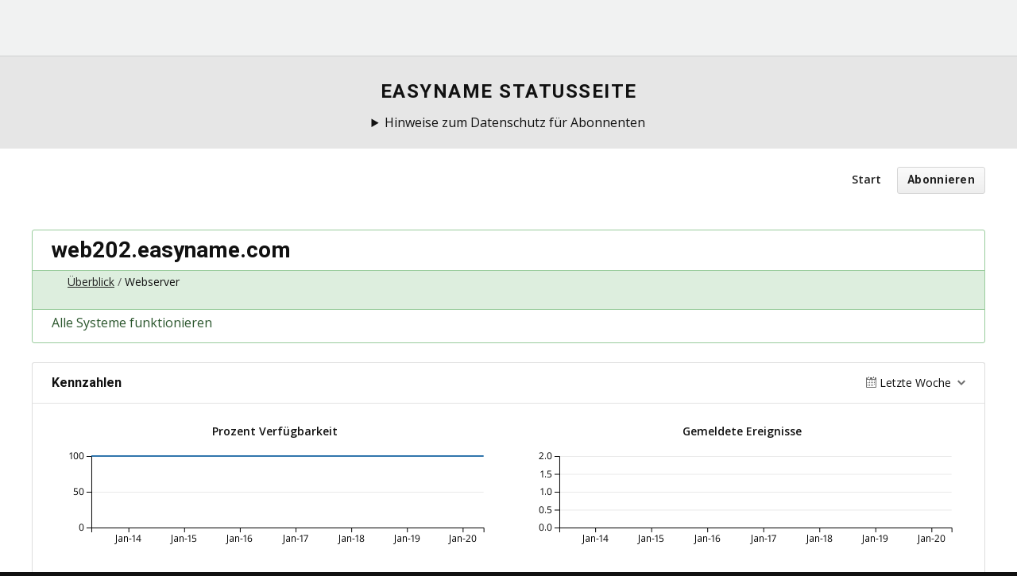

--- FILE ---
content_type: text/html; charset=utf-8
request_url: https://status.easyname.com/components/6316fd67386fb33951b94f85
body_size: 6504
content:
<!DOCTYPE html>
<html lang='de'>
<head prefix=''>
<title>web202.easyname.com - Statusseite - easyname
</title>
<meta charset='utf-8'>
<meta content='Überprüfen Sie den Echtzeit- und historischer Status von easyname.' name='description'>
<meta content='width=device-width, initial-scale=1' name='viewport'>
<link href='https://status.easyname.com/components/6316fd67386fb33951b94f85' hreflang='x-default' rel='alternate'>
<link href='https://hund-client-logos.s3.amazonaws.com/uploads/favicon-5b70403250c68b0a7c874438-0507397f-9c86-413b-897e-11b43e16f16c.png' rel='shortcut icon'>
<link href='https://hund-client-logos.s3.amazonaws.com/uploads/square-5b70403250c68b0a7c874438-165bbe9a-8cbd-47c7-8b93-1258c8f4cc93.png' rel='apple-touch-icon-precomposed'>
<link href='https://hund-client-logos.s3.amazonaws.com/uploads/square-5b70403250c68b0a7c874438-165bbe9a-8cbd-47c7-8b93-1258c8f4cc93.png' rel='icon'>

<link rel="stylesheet" media="all" href="/assets/state/application-c32461c31baf4ad4253b0608a4b99d0152adc712ee96d6468b50ae4c87e1f64c.css" />
<style>
  .langSwap{display:none}html:lang(da) .u-hideDA{display:none !important}html:lang(da) .u-showDA{display:inherit !important}html:lang(de) .u-hideDE{display:none !important}html:lang(de) .u-showDE{display:inherit !important}html:lang(en) .u-hideEN{display:none !important}html:lang(en) .u-showEN{display:inherit !important}html:lang(de-CH){.u-hideDECH{display:none !important}.u-showDECH{display:inherit !important}}body{background-color:#111 !important;color:#fff !important}body>.container{background-color:#fff;color:#111;padding-top:70px}.container>header{padding-top:0}.layout-content.status .custom-header-container{margin-bottom:20px}.layout-content.status .custom-header-container .updates-dropdown-container{display:block;padding:40px 20px;text-align:center;position:relative}.updates-dropdown-container .show-updates-dropdown{background-color:#0083db;border-color:#0083db;color:#fff !important;border:1px solid #c4c4c4;border-radius:3px;color:inherit;cursor:pointer;display:inline-block;margin:0;padding:.8125em 1em;position:relative;text-align:center;text-decoration:none;font:inherit;font-family:"Roboto","Helvetica Neue",Helvetica,Arial,sans-serif;font-size:.9375em;font-weight:700;line-height:20px;letter-spacing:.3px;transition:all 150ms ease-out;-webkit-appearance:none;-moz-appearance:none;appearance:none;-webkit-user-select:none;-moz-user-select:none;-ms-user-select:none;user-select:none;vertical-align:middle;white-space:nowrap;-webkit-transform:translateZ(0);transform:translateZ(0)}.updates-dropdown-container .updates-dropdown{left:50%;top:90px;margin-left:-145px}.status-day:nth-child(n+0){display:none}.incidents-list{display:none}.container>header nav{float:none !important;display:block;margin-right:auto;width:100%}.groups,.issue-notice--wrapper,.history,.state-bar,.header-nav,.component,.group,.issues-wrapper,.metrics{max-width:1200px;margin:0 auto !important;float:none !important}.container{max-width:100%;margin-left:auto;margin-right:auto;padding:0}header p a{color:#0083db !important}.header-nav{padding-top:20px;padding-bottom:20px}.status [data-tooltip]:before{display:none !important}.status [data-tooltip]:after{position:static;opacity:1;-webkit-transform:translate(0);transform:translate(0);background:0;border:0}.status .icon{height:auto}.status .operational:after{color:#58ce8a}.status .degraded:after{color:#ff9100}.status .outage:after{color:#ed4337}.description.no-click{display:none}.qtip-pos-lc,.state-bar .meta{visibility:hidden !important}.issue-burst-indicators{top:0}nav.navigation{position:static !important}.streak{display:none !important}.siteHeader{width:100%;position:relative;z-index:50}.navbar{background-color:#f1f2f2;color:#111;min-height:70px;width:100%}.bbLogo{width:50px;display:table-cell;vertical-align:middle}.bbLogo .bbLogo-img{background-image:url("https://www.dogado.de/user/themes/dogado/node_modules/@checkdomain/static/dist/icons/svg/polychrome/logo/dogado.svg");background-repeat:no-repeat;background-position:center left;width:140px;height:45px;text-indent:-200px;overflow:hidden;display:block}.bbLogo:hover .bbLogo-img{transition:background-image 160ms;background-image:url("https://www.dogado.de/user/themes/dogado/node_modules/@checkdomain/static/dist/icons/svg/polychrome/logo/dogado.svg")}.navbar-hamburger{cursor:pointer;color:rgba(255,255,255,.8)}.searchBtn{display:none}.navbar-utils{display:table-cell;vertical-align:middle}.navbar-nav{background-color:#e6e6e6;position:absolute;top:70px;left:0;width:100%;overflow:hidden;transition:max-height .3s ease-out;height:auto;max-height:0}.navbar-nav.is-active{opacity:1;max-height:2000px}.navbar-navItems{width:100%;display:table}.navbar-navItem{position:relative;width:100%;border-bottom:1px solid #ced1d1}.navbar-navItem--link{padding:0 24px;line-height:60px;height:60px;display:inline-block;cursor:pointer;text-transform:uppercase;font-weight:900;letter-spacing:1px;font-size:14px;width:100%;color:#111;font-family:Roboto}.navbar-navItem--link:hover{color:#0083db}.navbar-navItem--link .icon{position:relative;top:2px;-webkit-transform:rotate(90deg);transform:rotate(90deg);transition:-webkit-transform 360ms ease-out;transition:transform 360ms ease-out;transition:transform 360ms ease-out,-webkit-transform 360ms ease-out}.navbar-navItem--link.is-open{color:#0083db}.navbar-navItem--link.is-open .icon{-webkit-transform:rotate(630deg);transform:rotate(630deg)}.dropdown{display:none;padding-top:0;text-align:left}.dropdown .dd-heading{font-family:Roboto}.dropdown .list li{text-align:left}.dropdown span{padding:.125rem .3125rem}.dropdown a{padding:.3125rem .3125rem;display:inline-block;color:#111;font-weight:400}.dropdown a:hover{color:#fff;background-color:#0083db}.searchForm{display:none;padding-top:1px}.nav-utils-container{margin-top:13px;height:70px}.nav-utils-container.opened{position:relative;top:-2px}.nav-utils-container{justify-content:center}.language-selector{position:absolute !important;top:13px;right:40px}.navbar{padding-left:.625rem;padding-right:.625rem}.navTrialButton{position:absolute;left:50% !important;top:50% !important;-webkit-transform:translate(-50%,-50%) !important;transform:translate(-50%,-50%) !important;padding-left:15px;padding-right:15px}.nav-utils-container{margin:0;height:70px}@media screen and (min-width:1235px){.bbLogo{width:210px}.bbLogo .bbLogo-img{background-image:url("https://www.dogado.de/user/themes/dogado/node_modules/@checkdomain/static/dist/icons/svg/polychrome/logo/dogado.svg");width:210px}.bbLogo:hover .bbLogo-img{background-image:url("https://www.dogado.de/user/themes/dogado/node_modules/@checkdomain/static/dist/icons/svg/polychrome/logo/dogado.svg")}.bbLogo-img{margin-right:1.25rem}}@media screen and (min-width:1110px){body{padding-top:70px}.mobileSearch{display:none !important}.navTrialButton{position:static !important;-webkit-transform:translate(0,0) !important;transform:translate(0,0) !important}.navbar{padding-left:2.5rem !important;padding-right:.625rem !important}.searchForm{display:inline-block}.language-selector{position:relative !important;top:inherit;right:inherit}.nav-utils-container{height:inherit;margin-top:0;justify-content:flex-end}.siteHeader{position:fixed;width:100%;top:0;z-index:50;transition:-webkit-transform 280ms ease-in-out;transition:transform 280ms ease-in-out;transition:transform 280ms ease-in-out,-webkit-transform 280ms ease-in-out}.squishyNav .navbar{min-height:50px}.squishyNav .navbar-nav{height:50px}.squishyNav .navbar-navItem--link{height:50px;line-height:50px}.squishyNav .navTrialButton{padding:3px 15px 0 15px;line-height:28px}.squishyNav .language-selector{top:-4px}.squishyNav .bbLogo{width:33px;overflow:hidden;display:inline-block}.squishyNav .bbLogo .bbLogo-img{background-position:center left;background-size:70%}.navbar-nav{background-color:#f1f2f2;display:table-cell;background-color:transparent;position:static;max-height:100%;height:70px;width:auto;overflow:unset}.navbar-nav li{margin:0;text-align:left}.navbar-navItem{display:inline-block;width:auto;color:#333;border-bottom:0}.navbar-navItem--link{line-height:70px;height:70px;color:inherit;font-weight:bold}.searchBtn{display:inline-block}.navbar-hamburger{display:none}.dropdown{position:absolute;background-color:#f1f2f2;border-top:4px solid #0083db;min-width:240px;padding-top:20px}.navbar-navItem--wide .dropdown{min-width:700px;width:100%}}.history.limited{padding-top:3em;padding-left:3em}.component{max-width:1200px;margin-left:auto;margin-right:auto;border:1px solid #ddd;#border-bottom:0;border-radius:3px;padding-top:0}
</style>

<style></style>

<script src="/assets/state/fonts-c49c381dcb888592a26998ca8320e863d9adbde552a07a1360544a83861b1f98.js"></script>
<meta name="csrf-param" content="authenticity_token" />
<meta name="csrf-token" content="TP7MWkLdrhmIBgKQujnQjyxAwmdgdtRMSwm/hKsWxsSgDZve5Ripkli1RujZKdtTo4Zo5qknoioeBp42u2+NBA==" />
</head>
<body class='font-features'>
<div class='container'>
<header role='banner'>
<body class='font-features'>
<div class='container'>
<header>

<link href="https://fonts.googleapis.com/css?family=Open+Sans:400,600|Roboto:300,700" rel="stylesheet">
<link rel="stylesheet" href="https://cdn.jsdelivr.net/npm/bluprnt@1.0.5/dist/css/bluprnt.min.css">

<header class="siteHeader u-borderBottom u-borderGray" id="site-header">
  <nav class="navbar u-table js-navigation"><a href="/" class="bbLogo"><span class="bbLogo-img"> </span></a>
    <div class="navbar-nav js-menu"> </div>
    <div class="u-flex nav-utils-container"> </div>
  </nav>
</header>

<div class="u-pt5  u-pb4  u-bgGrayLight">
  <div class="o-grid  o-grid--alignCenter">
    <div class="o-grid-cell  u-size5of8  u-txtCenter">
      <h3 class="trn" data-trn-key="pageTitle">easyname Statusseite</h3>

<details>
  <summary>Hinweise zum Datenschutz für Abonnenten</summary>
<p class="u-gdprTxt  u-txtSmallest  trn" data-trn-key="subscribeDisclaimer">
Hinweis auf Verarbeitung Ihrer im Rahmen des Abonnement verarbeiteten Daten bei hund.io: Indem sie auf 'Abonnieren' klicken, willigen sie zugleich gem. Art. 49 Abs. 1 S. 1 lit. a DSGVO ein, dass die durch sie eingegeben E-Mail-Adresse in die USA zu dem Anbieter hund.io übermittelt und dort verarbeitet wird. Die USA wurden vom europäischen Gerichtshof als ein Land mit einem nach EU-Standards unzureichenden Datenschutzniveau eingeschätzt. Es besteht insbesondere das Risiko, dass ihre Daten durch US-Behörden, zu Kontroll- und Überwachungszwecken, möglicherweise auch ohne Rechtsbehelfsmöglichkeiten, verarbeitet werden können.
<br>
<br>
Die easyname GmbH stellt diesen Service über den US-Anbieter hund.io zur Verfügung. Es gelten daher neben den <a href="https://www.easyname.at/de/unternehmen/kontakt#terms">Datenschutzhinweisen</a> und den <a href="https://www.easyname.at/de/unternehmen/kontakt#terms">AGB</a> der dogado GmbH auch die <a href="https://hund.io/legal/terms">Terms of Service</a> und <a href="https://hund.io/legal/privacy">Privacy Policy</a> des Anbieters hund.io.</p></details>

    </div>
  </div>  
</div>	

 
<script type="text/javascript" src="https://cdn.jsdelivr.net/npm/cookie-bar/cookiebar-latest.min.js?tracking=1&thirdparty=1&always=1&top=1&showNoConsent=1&remember=30&privacyPage=https%3A%2F%2Fwww.dogado.de%2Flegal%2Fdatenschutz"></script>

<a id="toggle-nav-link" class="toggle-nav-link" role="button" aria-label="Menü öffnen" aria-expanded="false" href="javascript:void(0)"><i aria-hidden='true' class='toggle-nav-icon'></i>
</a><nav class='header-nav' role='navigation'>
<a class="nav-link" href="/">Start</a>
<a class="button nav-link" data-behavior="subscribe-button" data-render="/subscriptions/modal" href="/subscriptions/new">Abonnieren</a>
</nav>
</header>


<section class='component operational' data-behavior='disable-ctts'>
<header class='inline'>
<h1>web202.easyname.com</h1>
<ol class='breadcrumbs'>
<li><a href="/">Überblick</a></li>
<li>Webserver</li>
</ol>

</header>
<aside class='operational state-bar inline' data-behavior='disable-ctts'>
<span class='status'>Steht uneingeschränkt zur Verfügung</span>
<span class='meta'><time datetime='2026-01-20T08:37:00Z' dative='true' distance_in_words='true' translation='Aktualisierung vor %{time}'>20. Jan 2026, 09:37 Uhr CET</time>
</span>
</aside>

</section>




<section class='metrics' data-behavior='metrics' data-category-i18n='{&quot;issue&quot;:&quot;Issue&quot;,&quot;issue_maintenance&quot;:&quot;Wartungsarbeiten&quot;,&quot;issue_information&quot;:&quot;Information&quot;,&quot;degraded&quot;:&quot;Eingeschränkt&quot;,&quot;outage&quot;:&quot;Ausfall&quot;}' data-source='/metrics/data.json'>
<header data-behavior='disable-ctts'>
<h2>Kennzahlen</h2>
<div class='metrics-range-selector' data-behavior='metrics-range-selector'>
<span>Letzte Woche</span>
<ol>
<li><a id="past_day" href="#">Letzter Tag</a></li>
<li><a id="past_week" class="active" href="#">Letzte Woche</a></li>
<li><a id="past_month" href="#">Letzter Monat</a></li>
</ol>
</div>
</header>
<div class='content'>
<ol class='metrics-wrapper' data-i18n-metric-lacking-data='Die Daten sind für diesen Zeitraum noch nicht verfügbar.'>
<li class='metric' data-metric-options='{&quot;x_title&quot;:&quot;Zeit&quot;,&quot;title&quot;:&quot;Prozent Verfügbarkeit&quot;,&quot;enabled&quot;:true,&quot;top_level_enabled&quot;:false}' name='percent_uptime@6316fd67386fb33951b94f84'>
<div class='metric__title'>Prozent Verfügbarkeit</div>
<div class='metric__loading'>
<em>Laden...</em>
<div class='spinner'>
<div class='bounce--1'></div>
<div class='bounce--2'></div>
<div class='bounce--3'></div>
</div>
</div>
</li>

<li class='metric' data-metric-options='{&quot;x_title&quot;:&quot;Zeit&quot;,&quot;title&quot;:&quot;Gemeldete Ereignisse&quot;,&quot;plot_type&quot;:&quot;bar&quot;,&quot;y_supremum&quot;:2.0,&quot;enabled&quot;:true,&quot;top_level_enabled&quot;:false}' name='incidents_reported@6316fd67386fb33951b94f84'>
<div class='metric__title'>Gemeldete Ereignisse</div>
<div class='metric__loading'>
<em>Laden...</em>
<div class='spinner'>
<div class='bounce--1'></div>
<div class='bounce--2'></div>
<div class='bounce--3'></div>
</div>
</div>
</li>

<li class='metric' data-metric-options='{&quot;x_title&quot;:&quot;Zeit&quot;,&quot;title&quot;:&quot;Umleitungs Zeit (ms)&quot;,&quot;enabled&quot;:true,&quot;top_level_enabled&quot;:false}' name='http/redirect_time@6316fd67386fb33951b94f88'>
<div class='metric__title'>Umleitungs Zeit (ms)</div>
<div class='metric__loading'>
<em>Laden...</em>
<div class='spinner'>
<div class='bounce--1'></div>
<div class='bounce--2'></div>
<div class='bounce--3'></div>
</div>
</div>
</li>

<li class='metric' data-metric-options='{&quot;x_title&quot;:&quot;Zeit&quot;,&quot;title&quot;:&quot;DNS-Lookup-Zeit (ms)&quot;,&quot;enabled&quot;:true,&quot;top_level_enabled&quot;:false}' name='http/name_lookup_time@6316fd67386fb33951b94f88'>
<div class='metric__title'>DNS-Lookup-Zeit (ms)</div>
<div class='metric__loading'>
<em>Laden...</em>
<div class='spinner'>
<div class='bounce--1'></div>
<div class='bounce--2'></div>
<div class='bounce--3'></div>
</div>
</div>
</li>

<li class='metric' data-metric-options='{&quot;x_title&quot;:&quot;Zeit&quot;,&quot;title&quot;:&quot;TCP-Verbindungszeit (ms)&quot;,&quot;enabled&quot;:true,&quot;top_level_enabled&quot;:false}' name='http/tcp_connection_time@6316fd67386fb33951b94f88'>
<div class='metric__title'>TCP-Verbindungszeit (ms)</div>
<div class='metric__loading'>
<em>Laden...</em>
<div class='spinner'>
<div class='bounce--1'></div>
<div class='bounce--2'></div>
<div class='bounce--3'></div>
</div>
</div>
</li>

<li class='metric' data-metric-options='{&quot;x_title&quot;:&quot;Zeit&quot;,&quot;title&quot;:&quot;TLS-Handshake-Zeit (ms)&quot;,&quot;enabled&quot;:true,&quot;top_level_enabled&quot;:false}' name='http/tls_handshake_time@6316fd67386fb33951b94f88'>
<div class='metric__title'>TLS-Handshake-Zeit (ms)</div>
<div class='metric__loading'>
<em>Laden...</em>
<div class='spinner'>
<div class='bounce--1'></div>
<div class='bounce--2'></div>
<div class='bounce--3'></div>
</div>
</div>
</li>

<li class='metric' data-metric-options='{&quot;x_title&quot;:&quot;Zeit&quot;,&quot;title&quot;:&quot;Generierungszeit für Inhalte (ms)&quot;,&quot;enabled&quot;:true,&quot;top_level_enabled&quot;:false}' name='http/content_generation_time@6316fd67386fb33951b94f88'>
<div class='metric__title'>Generierungszeit für Inhalte (ms)</div>
<div class='metric__loading'>
<em>Laden...</em>
<div class='spinner'>
<div class='bounce--1'></div>
<div class='bounce--2'></div>
<div class='bounce--3'></div>
</div>
</div>
</li>

<li class='metric' data-metric-options='{&quot;x_title&quot;:&quot;Zeit&quot;,&quot;title&quot;:&quot;Übertragungszeit für Inhalte (ms)&quot;,&quot;enabled&quot;:true,&quot;top_level_enabled&quot;:false}' name='http/content_transfer_time@6316fd67386fb33951b94f88'>
<div class='metric__title'>Übertragungszeit für Inhalte (ms)</div>
<div class='metric__loading'>
<em>Laden...</em>
<div class='spinner'>
<div class='bounce--1'></div>
<div class='bounce--2'></div>
<div class='bounce--3'></div>
</div>
</div>
</li>

<li class='metric' data-metric-options='{&quot;x_title&quot;:&quot;Zeit&quot;,&quot;title&quot;:&quot;Gesamt verstrichene Zeit (ms)&quot;,&quot;enabled&quot;:true,&quot;top_level_enabled&quot;:false}' name='http/total_time@6316fd67386fb33951b94f88'>
<div class='metric__title'>Gesamt verstrichene Zeit (ms)</div>
<div class='metric__loading'>
<em>Laden...</em>
<div class='spinner'>
<div class='bounce--1'></div>
<div class='bounce--2'></div>
<div class='bounce--3'></div>
</div>
</div>
</li>

<li class='metric' data-metric-options='{&quot;x_title&quot;:&quot;Zeit&quot;,&quot;title&quot;:&quot;Zeit bis zum ersten Byte (ms)&quot;,&quot;enabled&quot;:true,&quot;top_level_enabled&quot;:false}' name='http/time_to_first_byte@6316fd67386fb33951b94f88'>
<div class='metric__title'>Zeit bis zum ersten Byte (ms)</div>
<div class='metric__loading'>
<em>Laden...</em>
<div class='spinner'>
<div class='bounce--1'></div>
<div class='bounce--2'></div>
<div class='bounce--3'></div>
</div>
</div>
</li>

</ol>
</div>
</section>

<section class='history limited' data-behavior='disable-ctts'>
<header class='inline'>
<h2>Aktueller Verlauf</h2>
</header>
<div class='events empty'>
<div class='content'>
<p>In der letzten Zeit ist nichts passiert.</p>
</div>
</div>
</section>


<footer>
<div class='link-wrapper'>
<div class='attribution'><a href="https://hund.io/">Powered By Hund.io</a></div>
<ul class='locale-select sf-menu sf-up'>
<li>
<a class='locale'>Deutsch</a>
<ul class='locales'>
<li><a rel="alternate" hreflang="en" href="https://status.easyname.com/components/6316fd67386fb33951b94f85?locale=en">English</a></li>
<li><a rel="alternate" hreflang="es-AR" href="https://status.easyname.com/components/6316fd67386fb33951b94f85?locale=es-AR">Español (Argentina)</a></li>
<li><a rel="alternate" hreflang="da" href="https://status.easyname.com/components/6316fd67386fb33951b94f85?locale=da">Dansk</a></li>
<li><a rel="alternate" hreflang="fr" href="https://status.easyname.com/components/6316fd67386fb33951b94f85?locale=fr">Français</a></li>
<li><a rel="alternate" hreflang="ja" href="https://status.easyname.com/components/6316fd67386fb33951b94f85?locale=ja">日本語</a></li>
<li><a rel="alternate" hreflang="nb" href="https://status.easyname.com/components/6316fd67386fb33951b94f85?locale=nb">Norsk (Bokmål)</a></li>
<li><a rel="alternate" hreflang="nl" href="https://status.easyname.com/components/6316fd67386fb33951b94f85?locale=nl">Nederlands</a></li>
<li><a rel="alternate" hreflang="pl" href="https://status.easyname.com/components/6316fd67386fb33951b94f85?locale=pl">Polski</a></li>
<li><a rel="alternate" hreflang="pt-BR" href="https://status.easyname.com/components/6316fd67386fb33951b94f85?locale=pt-BR">Português (Brasil)</a></li>
<li><a rel="alternate" hreflang="sv" href="https://status.easyname.com/components/6316fd67386fb33951b94f85?locale=sv">Svenska</a></li>
</ul>
</li>
</ul>
</div>
</footer>

<footer class="u-bgBlackish  u-colorGrayLightest">
  <div class="o-grid u-py7 u-colorGrayDark">
    <div class="o-grid-cell">
     <ul class="list list--inline list--inlinePipe u-txtCenter u-txtSmallest u-mb3">
       <li><p class="u-gdprTxt  u-txtSmallest  trn" data-trn-key="subscribeDisclaimer">
         Die easyname GmbH stellt diesen Service über den US-Anbieter hund.io zur Verfügung. Es gelten daher neben den <a href="https://www.easyname.at/de/unternehmen/kontakt#terms">Datenschutzhinweisen</a> und den <a href="https://www.easyname.at/de/unternehmen/kontakt#terms">AGB</a> der easyname GmbH auch die <a href="https://hund.io/legal/terms">Terms of Service</a> und <a href="https://hund.io/legal/privacy">Privacy Policy</a> des Anbieters hund.io.</p>
         </p>
</details></li>
      </ul>	
      <p class="u-txtCenter u-txtSmallest u-m0">Copyright ©2023 easyname GmbH</p>
    </div>
  </div>
</footer>

<script>
ga("create", "INAKTIV", "auto", "statusPage");
</script>

<script>
  document.addEventListener("DOMContentLoaded", function() {
    if ($("html").prop("lang") == "de") {  
      var statusBarStates = {
        "operational": "Alle Systeme funktionieren"
      };
      
      for (var state in statusBarStates) {
        $(".state-bar." + state).find(".status").text(statusBarStates[state]);
      }
    }
  });
</script>

<script>
  document.addEventListener("DOMContentLoaded", function() {
    if ($("html").prop("lang") == "de") {  
      var statusBarStates = {
        "degraded": "Es ist eine Diensteinschränkung bekannt an der wir arbeiten"
      };
      
      for (var state in statusBarStates) {
        $(".state-bar." + state).find(".status").text(statusBarStates[state]);
      }
    }
  });
</script>

<script>
  document.addEventListener("DOMContentLoaded", function() {
    if ($("html").prop("lang") == "de") {  
      var statusBarStates = {
        "outage": "Es ist eine Störung bekannt an der wir arbeiten"
      };
      
      for (var state in statusBarStates) {
        $(".state-bar." + state).find(".status").text(statusBarStates[state]);
      }
    }
  });
</script>



</div>
<script>
  if (localStorage.getItem("logo_offset") !== null) { document.querySelectorAll(".header-nav")[0].style.top = localStorage.getItem("logo_offset") + "px"; }
</script>

<script>
  window.i18n || (window.i18n = {});
</script>
<script>
  window.TimestampableTimezone = "Europe/Berlin";
  window.TimestampableFormats = {"default":"%A, %d. %B %Y, %H:%M Uhr","long":"%e. %b %Y, %H:%M Uhr %Z","short":"%d. %B, %H:%M Uhr","date":"%e. %b %Y","long_without_zone":"%e. %b %Y, %H:%M Uhr","range_from":"%e. %b %Y, %H:%M","range_to":"%H:%M Uhr %Z"};
  window.TimestampableTranslations = {"distance_in_words":{"about_x_hours":{"one":"etwa eine Stunde","other":"etwa %{count} Stunden"},"about_x_months":{"one":"etwa ein Monat","other":"etwa %{count} Monate"},"about_x_years":{"one":"etwa ein Jahr","other":"etwa %{count} Jahre"},"almost_x_years":{"one":"fast ein Jahr","other":"fast %{count} Jahre"},"half_a_minute":"eine halbe Minute","less_than_x_minutes":{"one":"weniger als eine Minute","other":"weniger als %{count} Minuten"},"less_than_x_seconds":{"one":"weniger als eine Sekunde","other":"weniger als %{count} Sekunden"},"over_x_years":{"one":"mehr als ein Jahr","other":"mehr als %{count} Jahre"},"x_days":{"one":"ein Tag","other":"%{count} Tage"},"x_minutes":{"one":"eine Minute","other":"%{count} Minuten"},"x_months":{"one":"ein Monat","other":"%{count} Monate"},"x_years":{"one":"ein Jahr","other":"%{count} Jahr"},"x_seconds":{"one":"eine Sekunde","other":"%{count} Sekunden"}},"duration":"Dauerte %{duration}","past":"Vor %{time}","distance_in_words_dative":{"about_x_hours":{"one":"etwa einer Stunde","other":"etwa %{count} Stunden"},"about_x_months":{"one":"etwa einem Monat","other":"etwa %{count} Monaten"},"about_x_years":{"one":"etwa einem Jahr","other":"etwa %{count} Jahren"},"almost_x_years":{"one":"fast einem Jahr","other":"fast %{count} Jahren"},"half_a_minute":"einer halben Minute","less_than_x_minutes":{"one":"weniger als einer Minute","other":"weniger als %{count} Minuten"},"less_than_x_seconds":{"one":"weniger als einer Sekunde","other":"weniger als %{count} Sekunden"},"over_x_years":{"one":"mehr als einem Jahr","other":"mehr als %{count} Jahren"},"x_days":{"one":"einem Tag","other":"%{count} Tagen"},"x_minutes":{"one":"einer Minute","other":"%{count} Minuten"},"x_months":{"one":"einem Monat","other":"%{count} Monaten"},"x_seconds":{"one":"einer Sekunde","other":"%{count} Sekunden"}}};
</script>
<script src="/assets/state/application-39bf1cb0395e2cab53a67d79375903b178e453514dcc822cfa73c0dbde0c5dfe.js"></script>
<script src="/assets/state/hund-ab8c1d4aba86cb54214732c70abc377d1a0b35030062ded9dd5491edb4d447c3.js"></script>
<!-- f02f46ddd3f39ce03c2f5d650017e7a4 -->

</body>
</html>

